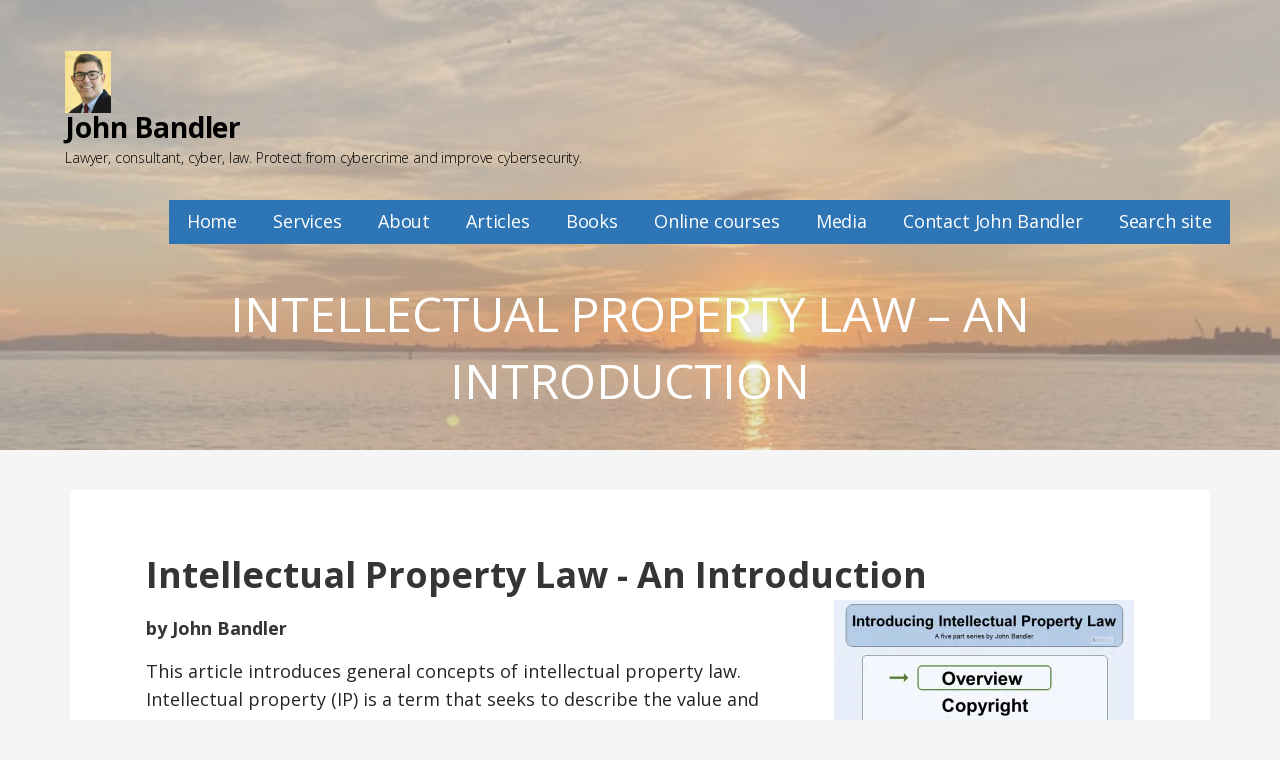

--- FILE ---
content_type: text/html; charset=UTF-8
request_url: https://johnbandler.com/intellectual-property-law/
body_size: 16856
content:
<!DOCTYPE html>

<html lang="en-US">

<head>

	<meta charset="UTF-8">

	<meta name="viewport" content="width=device-width, initial-scale=1">

	<link rel="profile" href="http://gmpg.org/xfn/11">

	<link rel="pingback" href="https://johnbandler.com/xmlrpc.php">

	<meta name='robots' content='index, follow, max-image-preview:large, max-snippet:-1, max-video-preview:-1' />
	<style>img:is([sizes="auto" i], [sizes^="auto," i]) { contain-intrinsic-size: 3000px 1500px }</style>
	
	<!-- This site is optimized with the Yoast SEO plugin v26.8 - https://yoast.com/product/yoast-seo-wordpress/ -->
	<title>Intellectual Property Law - An Introduction - John Bandler</title>
	<meta name="description" content="Intellectual property (IP) describes the value and ownership of one&#039;s thoughts, ideas, and mental effort. IP law is a particular legal area that gives protection to IP and the creations of our minds. There are four main areas: copyright, trademark, patent, and trade secrets (I have separate short articles on each)." />
	<link rel="canonical" href="https://johnbandler.com/intellectual-property-law/" />
	<meta property="og:locale" content="en_US" />
	<meta property="og:type" content="article" />
	<meta property="og:title" content="Intellectual Property Law - An Introduction - John Bandler" />
	<meta property="og:description" content="Intellectual property (IP) describes the value and ownership of one&#039;s thoughts, ideas, and mental effort. IP law is a particular legal area that gives protection to IP and the creations of our minds. There are four main areas: copyright, trademark, patent, and trade secrets (I have separate short articles on each)." />
	<meta property="og:url" content="https://johnbandler.com/intellectual-property-law/" />
	<meta property="og:site_name" content="John Bandler" />
	<meta property="article:publisher" content="https://www.facebook.com/johnbandlerlaw/" />
	<meta property="article:modified_time" content="2024-06-27T15:18:15+00:00" />
	<meta property="og:image" content="https://johnbandler.com/wp-content/uploads/2024/06/Intellectual-property-law-2024-6-1-overview-300x225.jpg" />
	<meta name="twitter:card" content="summary_large_image" />
	<meta name="twitter:site" content="@johntbandler" />
	<meta name="twitter:label1" content="Est. reading time" />
	<meta name="twitter:data1" content="8 minutes" />
	<script type="application/ld+json" class="yoast-schema-graph">{"@context":"https://schema.org","@graph":[{"@type":"WebPage","@id":"https://johnbandler.com/intellectual-property-law/","url":"https://johnbandler.com/intellectual-property-law/","name":"Intellectual Property Law - An Introduction - John Bandler","isPartOf":{"@id":"https://johnbandler.com/#website"},"primaryImageOfPage":{"@id":"https://johnbandler.com/intellectual-property-law/#primaryimage"},"image":{"@id":"https://johnbandler.com/intellectual-property-law/#primaryimage"},"thumbnailUrl":"https://johnbandler.com/wp-content/uploads/2024/06/Intellectual-property-law-2024-6-1-overview-300x225.jpg","datePublished":"2021-12-13T20:09:40+00:00","dateModified":"2024-06-27T15:18:15+00:00","description":"Intellectual property (IP) describes the value and ownership of one's thoughts, ideas, and mental effort. IP law is a particular legal area that gives protection to IP and the creations of our minds. There are four main areas: copyright, trademark, patent, and trade secrets (I have separate short articles on each).","breadcrumb":{"@id":"https://johnbandler.com/intellectual-property-law/#breadcrumb"},"inLanguage":"en-US","potentialAction":[{"@type":"ReadAction","target":["https://johnbandler.com/intellectual-property-law/"]}]},{"@type":"ImageObject","inLanguage":"en-US","@id":"https://johnbandler.com/intellectual-property-law/#primaryimage","url":"https://i0.wp.com/johnbandler.com/wp-content/uploads/2024/06/Intellectual-property-law-2024-6-1-overview.jpg?fit=960%2C720&ssl=1","contentUrl":"https://i0.wp.com/johnbandler.com/wp-content/uploads/2024/06/Intellectual-property-law-2024-6-1-overview.jpg?fit=960%2C720&ssl=1","width":960,"height":720,"caption":"Intellectual property articles at JohnBandler.com: Overview, copyright, trademark, patent, trade secrets"},{"@type":"BreadcrumbList","@id":"https://johnbandler.com/intellectual-property-law/#breadcrumb","itemListElement":[{"@type":"ListItem","position":1,"name":"Home","item":"https://johnbandler.com/"},{"@type":"ListItem","position":2,"name":"Intellectual Property Law &#8211; An Introduction"}]},{"@type":"WebSite","@id":"https://johnbandler.com/#website","url":"https://johnbandler.com/","name":"John Bandler","description":"Lawyer, consultant, cyber, law. Protect from cybercrime and improve cybersecurity.","publisher":{"@id":"https://johnbandler.com/#organization"},"potentialAction":[{"@type":"SearchAction","target":{"@type":"EntryPoint","urlTemplate":"https://johnbandler.com/?s={search_term_string}"},"query-input":{"@type":"PropertyValueSpecification","valueRequired":true,"valueName":"search_term_string"}}],"inLanguage":"en-US"},{"@type":"Organization","@id":"https://johnbandler.com/#organization","name":"John Bandler - Bandler Law Firm PLLC & Bandler Group LLC","url":"https://johnbandler.com/","logo":{"@type":"ImageObject","inLanguage":"en-US","@id":"https://johnbandler.com/#/schema/logo/image/","url":"https://i0.wp.com/johnbandler.com/wp-content/uploads/2022/01/Bandler-Law-Bandler-Group-Logo-2020-11.jpg?fit=2495%2C895&ssl=1","contentUrl":"https://i0.wp.com/johnbandler.com/wp-content/uploads/2022/01/Bandler-Law-Bandler-Group-Logo-2020-11.jpg?fit=2495%2C895&ssl=1","width":2495,"height":895,"caption":"John Bandler - Bandler Law Firm PLLC & Bandler Group LLC"},"image":{"@id":"https://johnbandler.com/#/schema/logo/image/"},"sameAs":["https://www.facebook.com/johnbandlerlaw/","https://x.com/johntbandler","https://www.linkedin.com/in/johnbandler/","https://bsky.app/profile/johntbandler.bsky.social"]}]}</script>
	<!-- / Yoast SEO plugin. -->


<link rel='dns-prefetch' href='//www.googletagmanager.com' />
<link rel='dns-prefetch' href='//stats.wp.com' />
<link rel='dns-prefetch' href='//fonts.googleapis.com' />
<link rel='preconnect' href='//i0.wp.com' />
<link rel='preconnect' href='//c0.wp.com' />
<link rel="alternate" type="application/rss+xml" title="John Bandler &raquo; Feed" href="https://johnbandler.com/feed/" />
<link rel="alternate" type="application/rss+xml" title="John Bandler &raquo; Comments Feed" href="https://johnbandler.com/comments/feed/" />
<script type="text/javascript">
/* <![CDATA[ */
window._wpemojiSettings = {"baseUrl":"https:\/\/s.w.org\/images\/core\/emoji\/16.0.1\/72x72\/","ext":".png","svgUrl":"https:\/\/s.w.org\/images\/core\/emoji\/16.0.1\/svg\/","svgExt":".svg","source":{"concatemoji":"https:\/\/johnbandler.com\/wp-includes\/js\/wp-emoji-release.min.js?ver=6.8.3"}};
/*! This file is auto-generated */
!function(s,n){var o,i,e;function c(e){try{var t={supportTests:e,timestamp:(new Date).valueOf()};sessionStorage.setItem(o,JSON.stringify(t))}catch(e){}}function p(e,t,n){e.clearRect(0,0,e.canvas.width,e.canvas.height),e.fillText(t,0,0);var t=new Uint32Array(e.getImageData(0,0,e.canvas.width,e.canvas.height).data),a=(e.clearRect(0,0,e.canvas.width,e.canvas.height),e.fillText(n,0,0),new Uint32Array(e.getImageData(0,0,e.canvas.width,e.canvas.height).data));return t.every(function(e,t){return e===a[t]})}function u(e,t){e.clearRect(0,0,e.canvas.width,e.canvas.height),e.fillText(t,0,0);for(var n=e.getImageData(16,16,1,1),a=0;a<n.data.length;a++)if(0!==n.data[a])return!1;return!0}function f(e,t,n,a){switch(t){case"flag":return n(e,"\ud83c\udff3\ufe0f\u200d\u26a7\ufe0f","\ud83c\udff3\ufe0f\u200b\u26a7\ufe0f")?!1:!n(e,"\ud83c\udde8\ud83c\uddf6","\ud83c\udde8\u200b\ud83c\uddf6")&&!n(e,"\ud83c\udff4\udb40\udc67\udb40\udc62\udb40\udc65\udb40\udc6e\udb40\udc67\udb40\udc7f","\ud83c\udff4\u200b\udb40\udc67\u200b\udb40\udc62\u200b\udb40\udc65\u200b\udb40\udc6e\u200b\udb40\udc67\u200b\udb40\udc7f");case"emoji":return!a(e,"\ud83e\udedf")}return!1}function g(e,t,n,a){var r="undefined"!=typeof WorkerGlobalScope&&self instanceof WorkerGlobalScope?new OffscreenCanvas(300,150):s.createElement("canvas"),o=r.getContext("2d",{willReadFrequently:!0}),i=(o.textBaseline="top",o.font="600 32px Arial",{});return e.forEach(function(e){i[e]=t(o,e,n,a)}),i}function t(e){var t=s.createElement("script");t.src=e,t.defer=!0,s.head.appendChild(t)}"undefined"!=typeof Promise&&(o="wpEmojiSettingsSupports",i=["flag","emoji"],n.supports={everything:!0,everythingExceptFlag:!0},e=new Promise(function(e){s.addEventListener("DOMContentLoaded",e,{once:!0})}),new Promise(function(t){var n=function(){try{var e=JSON.parse(sessionStorage.getItem(o));if("object"==typeof e&&"number"==typeof e.timestamp&&(new Date).valueOf()<e.timestamp+604800&&"object"==typeof e.supportTests)return e.supportTests}catch(e){}return null}();if(!n){if("undefined"!=typeof Worker&&"undefined"!=typeof OffscreenCanvas&&"undefined"!=typeof URL&&URL.createObjectURL&&"undefined"!=typeof Blob)try{var e="postMessage("+g.toString()+"("+[JSON.stringify(i),f.toString(),p.toString(),u.toString()].join(",")+"));",a=new Blob([e],{type:"text/javascript"}),r=new Worker(URL.createObjectURL(a),{name:"wpTestEmojiSupports"});return void(r.onmessage=function(e){c(n=e.data),r.terminate(),t(n)})}catch(e){}c(n=g(i,f,p,u))}t(n)}).then(function(e){for(var t in e)n.supports[t]=e[t],n.supports.everything=n.supports.everything&&n.supports[t],"flag"!==t&&(n.supports.everythingExceptFlag=n.supports.everythingExceptFlag&&n.supports[t]);n.supports.everythingExceptFlag=n.supports.everythingExceptFlag&&!n.supports.flag,n.DOMReady=!1,n.readyCallback=function(){n.DOMReady=!0}}).then(function(){return e}).then(function(){var e;n.supports.everything||(n.readyCallback(),(e=n.source||{}).concatemoji?t(e.concatemoji):e.wpemoji&&e.twemoji&&(t(e.twemoji),t(e.wpemoji)))}))}((window,document),window._wpemojiSettings);
/* ]]> */
</script>
<style id='wp-emoji-styles-inline-css' type='text/css'>

	img.wp-smiley, img.emoji {
		display: inline !important;
		border: none !important;
		box-shadow: none !important;
		height: 1em !important;
		width: 1em !important;
		margin: 0 0.07em !important;
		vertical-align: -0.1em !important;
		background: none !important;
		padding: 0 !important;
	}
</style>
<link rel='stylesheet' id='wp-block-library-css' href='https://c0.wp.com/c/6.8.3/wp-includes/css/dist/block-library/style.min.css' type='text/css' media='all' />
<style id='wp-block-library-theme-inline-css' type='text/css'>
.wp-block-audio :where(figcaption){color:#555;font-size:13px;text-align:center}.is-dark-theme .wp-block-audio :where(figcaption){color:#ffffffa6}.wp-block-audio{margin:0 0 1em}.wp-block-code{border:1px solid #ccc;border-radius:4px;font-family:Menlo,Consolas,monaco,monospace;padding:.8em 1em}.wp-block-embed :where(figcaption){color:#555;font-size:13px;text-align:center}.is-dark-theme .wp-block-embed :where(figcaption){color:#ffffffa6}.wp-block-embed{margin:0 0 1em}.blocks-gallery-caption{color:#555;font-size:13px;text-align:center}.is-dark-theme .blocks-gallery-caption{color:#ffffffa6}:root :where(.wp-block-image figcaption){color:#555;font-size:13px;text-align:center}.is-dark-theme :root :where(.wp-block-image figcaption){color:#ffffffa6}.wp-block-image{margin:0 0 1em}.wp-block-pullquote{border-bottom:4px solid;border-top:4px solid;color:currentColor;margin-bottom:1.75em}.wp-block-pullquote cite,.wp-block-pullquote footer,.wp-block-pullquote__citation{color:currentColor;font-size:.8125em;font-style:normal;text-transform:uppercase}.wp-block-quote{border-left:.25em solid;margin:0 0 1.75em;padding-left:1em}.wp-block-quote cite,.wp-block-quote footer{color:currentColor;font-size:.8125em;font-style:normal;position:relative}.wp-block-quote:where(.has-text-align-right){border-left:none;border-right:.25em solid;padding-left:0;padding-right:1em}.wp-block-quote:where(.has-text-align-center){border:none;padding-left:0}.wp-block-quote.is-large,.wp-block-quote.is-style-large,.wp-block-quote:where(.is-style-plain){border:none}.wp-block-search .wp-block-search__label{font-weight:700}.wp-block-search__button{border:1px solid #ccc;padding:.375em .625em}:where(.wp-block-group.has-background){padding:1.25em 2.375em}.wp-block-separator.has-css-opacity{opacity:.4}.wp-block-separator{border:none;border-bottom:2px solid;margin-left:auto;margin-right:auto}.wp-block-separator.has-alpha-channel-opacity{opacity:1}.wp-block-separator:not(.is-style-wide):not(.is-style-dots){width:100px}.wp-block-separator.has-background:not(.is-style-dots){border-bottom:none;height:1px}.wp-block-separator.has-background:not(.is-style-wide):not(.is-style-dots){height:2px}.wp-block-table{margin:0 0 1em}.wp-block-table td,.wp-block-table th{word-break:normal}.wp-block-table :where(figcaption){color:#555;font-size:13px;text-align:center}.is-dark-theme .wp-block-table :where(figcaption){color:#ffffffa6}.wp-block-video :where(figcaption){color:#555;font-size:13px;text-align:center}.is-dark-theme .wp-block-video :where(figcaption){color:#ffffffa6}.wp-block-video{margin:0 0 1em}:root :where(.wp-block-template-part.has-background){margin-bottom:0;margin-top:0;padding:1.25em 2.375em}
</style>
<link rel='stylesheet' id='my-custom-block-frontend-css-css' href='https://johnbandler.com/wp-content/plugins/wpdm-gutenberg-blocks/build/style.css?ver=6.8.3' type='text/css' media='all' />
<style id='classic-theme-styles-inline-css' type='text/css'>
/*! This file is auto-generated */
.wp-block-button__link{color:#fff;background-color:#32373c;border-radius:9999px;box-shadow:none;text-decoration:none;padding:calc(.667em + 2px) calc(1.333em + 2px);font-size:1.125em}.wp-block-file__button{background:#32373c;color:#fff;text-decoration:none}
</style>
<link rel='stylesheet' id='mediaelement-css' href='https://c0.wp.com/c/6.8.3/wp-includes/js/mediaelement/mediaelementplayer-legacy.min.css' type='text/css' media='all' />
<link rel='stylesheet' id='wp-mediaelement-css' href='https://c0.wp.com/c/6.8.3/wp-includes/js/mediaelement/wp-mediaelement.min.css' type='text/css' media='all' />
<style id='jetpack-sharing-buttons-style-inline-css' type='text/css'>
.jetpack-sharing-buttons__services-list{display:flex;flex-direction:row;flex-wrap:wrap;gap:0;list-style-type:none;margin:5px;padding:0}.jetpack-sharing-buttons__services-list.has-small-icon-size{font-size:12px}.jetpack-sharing-buttons__services-list.has-normal-icon-size{font-size:16px}.jetpack-sharing-buttons__services-list.has-large-icon-size{font-size:24px}.jetpack-sharing-buttons__services-list.has-huge-icon-size{font-size:36px}@media print{.jetpack-sharing-buttons__services-list{display:none!important}}.editor-styles-wrapper .wp-block-jetpack-sharing-buttons{gap:0;padding-inline-start:0}ul.jetpack-sharing-buttons__services-list.has-background{padding:1.25em 2.375em}
</style>
<style id='global-styles-inline-css' type='text/css'>
:root{--wp--preset--aspect-ratio--square: 1;--wp--preset--aspect-ratio--4-3: 4/3;--wp--preset--aspect-ratio--3-4: 3/4;--wp--preset--aspect-ratio--3-2: 3/2;--wp--preset--aspect-ratio--2-3: 2/3;--wp--preset--aspect-ratio--16-9: 16/9;--wp--preset--aspect-ratio--9-16: 9/16;--wp--preset--color--black: #000000;--wp--preset--color--cyan-bluish-gray: #abb8c3;--wp--preset--color--white: #ffffff;--wp--preset--color--pale-pink: #f78da7;--wp--preset--color--vivid-red: #cf2e2e;--wp--preset--color--luminous-vivid-orange: #ff6900;--wp--preset--color--luminous-vivid-amber: #fcb900;--wp--preset--color--light-green-cyan: #7bdcb5;--wp--preset--color--vivid-green-cyan: #00d084;--wp--preset--color--pale-cyan-blue: #8ed1fc;--wp--preset--color--vivid-cyan-blue: #0693e3;--wp--preset--color--vivid-purple: #9b51e0;--wp--preset--color--primary: #03263B;--wp--preset--color--secondary: #0b3954;--wp--preset--color--tertiary: #2e75b6;--wp--preset--color--quaternary: #ff6663;--wp--preset--color--quinary: #ffffff;--wp--preset--gradient--vivid-cyan-blue-to-vivid-purple: linear-gradient(135deg,rgba(6,147,227,1) 0%,rgb(155,81,224) 100%);--wp--preset--gradient--light-green-cyan-to-vivid-green-cyan: linear-gradient(135deg,rgb(122,220,180) 0%,rgb(0,208,130) 100%);--wp--preset--gradient--luminous-vivid-amber-to-luminous-vivid-orange: linear-gradient(135deg,rgba(252,185,0,1) 0%,rgba(255,105,0,1) 100%);--wp--preset--gradient--luminous-vivid-orange-to-vivid-red: linear-gradient(135deg,rgba(255,105,0,1) 0%,rgb(207,46,46) 100%);--wp--preset--gradient--very-light-gray-to-cyan-bluish-gray: linear-gradient(135deg,rgb(238,238,238) 0%,rgb(169,184,195) 100%);--wp--preset--gradient--cool-to-warm-spectrum: linear-gradient(135deg,rgb(74,234,220) 0%,rgb(151,120,209) 20%,rgb(207,42,186) 40%,rgb(238,44,130) 60%,rgb(251,105,98) 80%,rgb(254,248,76) 100%);--wp--preset--gradient--blush-light-purple: linear-gradient(135deg,rgb(255,206,236) 0%,rgb(152,150,240) 100%);--wp--preset--gradient--blush-bordeaux: linear-gradient(135deg,rgb(254,205,165) 0%,rgb(254,45,45) 50%,rgb(107,0,62) 100%);--wp--preset--gradient--luminous-dusk: linear-gradient(135deg,rgb(255,203,112) 0%,rgb(199,81,192) 50%,rgb(65,88,208) 100%);--wp--preset--gradient--pale-ocean: linear-gradient(135deg,rgb(255,245,203) 0%,rgb(182,227,212) 50%,rgb(51,167,181) 100%);--wp--preset--gradient--electric-grass: linear-gradient(135deg,rgb(202,248,128) 0%,rgb(113,206,126) 100%);--wp--preset--gradient--midnight: linear-gradient(135deg,rgb(2,3,129) 0%,rgb(40,116,252) 100%);--wp--preset--font-size--small: 13px;--wp--preset--font-size--medium: 20px;--wp--preset--font-size--large: 36px;--wp--preset--font-size--x-large: 42px;--wp--preset--spacing--20: 0.44rem;--wp--preset--spacing--30: 0.67rem;--wp--preset--spacing--40: 1rem;--wp--preset--spacing--50: 1.5rem;--wp--preset--spacing--60: 2.25rem;--wp--preset--spacing--70: 3.38rem;--wp--preset--spacing--80: 5.06rem;--wp--preset--shadow--natural: 6px 6px 9px rgba(0, 0, 0, 0.2);--wp--preset--shadow--deep: 12px 12px 50px rgba(0, 0, 0, 0.4);--wp--preset--shadow--sharp: 6px 6px 0px rgba(0, 0, 0, 0.2);--wp--preset--shadow--outlined: 6px 6px 0px -3px rgba(255, 255, 255, 1), 6px 6px rgba(0, 0, 0, 1);--wp--preset--shadow--crisp: 6px 6px 0px rgba(0, 0, 0, 1);}:where(.is-layout-flex){gap: 0.5em;}:where(.is-layout-grid){gap: 0.5em;}body .is-layout-flex{display: flex;}.is-layout-flex{flex-wrap: wrap;align-items: center;}.is-layout-flex > :is(*, div){margin: 0;}body .is-layout-grid{display: grid;}.is-layout-grid > :is(*, div){margin: 0;}:where(.wp-block-columns.is-layout-flex){gap: 2em;}:where(.wp-block-columns.is-layout-grid){gap: 2em;}:where(.wp-block-post-template.is-layout-flex){gap: 1.25em;}:where(.wp-block-post-template.is-layout-grid){gap: 1.25em;}.has-black-color{color: var(--wp--preset--color--black) !important;}.has-cyan-bluish-gray-color{color: var(--wp--preset--color--cyan-bluish-gray) !important;}.has-white-color{color: var(--wp--preset--color--white) !important;}.has-pale-pink-color{color: var(--wp--preset--color--pale-pink) !important;}.has-vivid-red-color{color: var(--wp--preset--color--vivid-red) !important;}.has-luminous-vivid-orange-color{color: var(--wp--preset--color--luminous-vivid-orange) !important;}.has-luminous-vivid-amber-color{color: var(--wp--preset--color--luminous-vivid-amber) !important;}.has-light-green-cyan-color{color: var(--wp--preset--color--light-green-cyan) !important;}.has-vivid-green-cyan-color{color: var(--wp--preset--color--vivid-green-cyan) !important;}.has-pale-cyan-blue-color{color: var(--wp--preset--color--pale-cyan-blue) !important;}.has-vivid-cyan-blue-color{color: var(--wp--preset--color--vivid-cyan-blue) !important;}.has-vivid-purple-color{color: var(--wp--preset--color--vivid-purple) !important;}.has-black-background-color{background-color: var(--wp--preset--color--black) !important;}.has-cyan-bluish-gray-background-color{background-color: var(--wp--preset--color--cyan-bluish-gray) !important;}.has-white-background-color{background-color: var(--wp--preset--color--white) !important;}.has-pale-pink-background-color{background-color: var(--wp--preset--color--pale-pink) !important;}.has-vivid-red-background-color{background-color: var(--wp--preset--color--vivid-red) !important;}.has-luminous-vivid-orange-background-color{background-color: var(--wp--preset--color--luminous-vivid-orange) !important;}.has-luminous-vivid-amber-background-color{background-color: var(--wp--preset--color--luminous-vivid-amber) !important;}.has-light-green-cyan-background-color{background-color: var(--wp--preset--color--light-green-cyan) !important;}.has-vivid-green-cyan-background-color{background-color: var(--wp--preset--color--vivid-green-cyan) !important;}.has-pale-cyan-blue-background-color{background-color: var(--wp--preset--color--pale-cyan-blue) !important;}.has-vivid-cyan-blue-background-color{background-color: var(--wp--preset--color--vivid-cyan-blue) !important;}.has-vivid-purple-background-color{background-color: var(--wp--preset--color--vivid-purple) !important;}.has-black-border-color{border-color: var(--wp--preset--color--black) !important;}.has-cyan-bluish-gray-border-color{border-color: var(--wp--preset--color--cyan-bluish-gray) !important;}.has-white-border-color{border-color: var(--wp--preset--color--white) !important;}.has-pale-pink-border-color{border-color: var(--wp--preset--color--pale-pink) !important;}.has-vivid-red-border-color{border-color: var(--wp--preset--color--vivid-red) !important;}.has-luminous-vivid-orange-border-color{border-color: var(--wp--preset--color--luminous-vivid-orange) !important;}.has-luminous-vivid-amber-border-color{border-color: var(--wp--preset--color--luminous-vivid-amber) !important;}.has-light-green-cyan-border-color{border-color: var(--wp--preset--color--light-green-cyan) !important;}.has-vivid-green-cyan-border-color{border-color: var(--wp--preset--color--vivid-green-cyan) !important;}.has-pale-cyan-blue-border-color{border-color: var(--wp--preset--color--pale-cyan-blue) !important;}.has-vivid-cyan-blue-border-color{border-color: var(--wp--preset--color--vivid-cyan-blue) !important;}.has-vivid-purple-border-color{border-color: var(--wp--preset--color--vivid-purple) !important;}.has-vivid-cyan-blue-to-vivid-purple-gradient-background{background: var(--wp--preset--gradient--vivid-cyan-blue-to-vivid-purple) !important;}.has-light-green-cyan-to-vivid-green-cyan-gradient-background{background: var(--wp--preset--gradient--light-green-cyan-to-vivid-green-cyan) !important;}.has-luminous-vivid-amber-to-luminous-vivid-orange-gradient-background{background: var(--wp--preset--gradient--luminous-vivid-amber-to-luminous-vivid-orange) !important;}.has-luminous-vivid-orange-to-vivid-red-gradient-background{background: var(--wp--preset--gradient--luminous-vivid-orange-to-vivid-red) !important;}.has-very-light-gray-to-cyan-bluish-gray-gradient-background{background: var(--wp--preset--gradient--very-light-gray-to-cyan-bluish-gray) !important;}.has-cool-to-warm-spectrum-gradient-background{background: var(--wp--preset--gradient--cool-to-warm-spectrum) !important;}.has-blush-light-purple-gradient-background{background: var(--wp--preset--gradient--blush-light-purple) !important;}.has-blush-bordeaux-gradient-background{background: var(--wp--preset--gradient--blush-bordeaux) !important;}.has-luminous-dusk-gradient-background{background: var(--wp--preset--gradient--luminous-dusk) !important;}.has-pale-ocean-gradient-background{background: var(--wp--preset--gradient--pale-ocean) !important;}.has-electric-grass-gradient-background{background: var(--wp--preset--gradient--electric-grass) !important;}.has-midnight-gradient-background{background: var(--wp--preset--gradient--midnight) !important;}.has-small-font-size{font-size: var(--wp--preset--font-size--small) !important;}.has-medium-font-size{font-size: var(--wp--preset--font-size--medium) !important;}.has-large-font-size{font-size: var(--wp--preset--font-size--large) !important;}.has-x-large-font-size{font-size: var(--wp--preset--font-size--x-large) !important;}
:where(.wp-block-post-template.is-layout-flex){gap: 1.25em;}:where(.wp-block-post-template.is-layout-grid){gap: 1.25em;}
:where(.wp-block-columns.is-layout-flex){gap: 2em;}:where(.wp-block-columns.is-layout-grid){gap: 2em;}
:root :where(.wp-block-pullquote){font-size: 1.5em;line-height: 1.6;}
</style>
<link rel='stylesheet' id='fl-builder-layout-4358-css' href='https://johnbandler.com/wp-content/uploads/bb-plugin/cache/4358-layout.css?ver=e953e70b38588949c5c8739372d6ef75' type='text/css' media='all' />
<link rel='stylesheet' id='contact-form-7-css' href='https://johnbandler.com/wp-content/plugins/contact-form-7/includes/css/styles.css?ver=6.1.4' type='text/css' media='all' />
<link rel='stylesheet' id='wpdm-fonticon-css' href='https://johnbandler.com/wp-content/plugins/download-manager/assets/wpdm-iconfont/css/wpdm-icons.css?ver=6.8.3' type='text/css' media='all' />
<link rel='stylesheet' id='wpdm-front-css' href='https://johnbandler.com/wp-content/plugins/download-manager/assets/css/front.min.css?ver=3.3.46' type='text/css' media='all' />
<link rel='stylesheet' id='wpdm-front-dark-css' href='https://johnbandler.com/wp-content/plugins/download-manager/assets/css/front-dark.min.css?ver=3.3.46' type='text/css' media='all' />
<link rel='stylesheet' id='wp-components-css' href='https://c0.wp.com/c/6.8.3/wp-includes/css/dist/components/style.min.css' type='text/css' media='all' />
<link rel='stylesheet' id='godaddy-styles-css' href='https://johnbandler.com/wp-content/mu-plugins/vendor/wpex/godaddy-launch/includes/Dependencies/GoDaddy/Styles/build/latest.css?ver=2.0.2' type='text/css' media='all' />
<link rel='stylesheet' id='lyrical-css' href='https://johnbandler.com/wp-content/themes/lyrical/style.css?ver=1.1.3' type='text/css' media='all' />
<style id='lyrical-inline-css' type='text/css'>
.site-header{background-image:url(https://i0.wp.com/johnbandler.com/wp-content/uploads/2023/08/cropped-cropped-WebsiteSocialMediaProfileGraphic2023-8-sol-plain.jpg?resize=2400%2C696&#038;ssl=1);}
.site-title a,.site-title a:visited{color:#000000;}.site-title a:hover,.site-title a:visited:hover{color:rgba(0, 0, 0, 0.8);}
.site-description{color:#000000;}
.hero,.hero .widget h1,.hero .widget h2,.hero .widget h3,.hero .widget h4,.hero .widget h5,.hero .widget h6,.hero .widget p,.hero .widget blockquote,.hero .widget cite,.hero .widget table,.hero .widget ul,.hero .widget ol,.hero .widget li,.hero .widget dd,.hero .widget dt,.hero .widget address,.hero .widget code,.hero .widget pre,.hero .widget .widget-title,.hero .page-header h1{color:#000000;}
.main-navigation ul li a,.main-navigation ul li a:visited,.main-navigation ul li a:hover,.main-navigation ul li a:focus,.main-navigation ul li a:visited:hover{color:#ffffff;}.main-navigation .sub-menu .menu-item-has-children > a::after{border-right-color:#ffffff;border-left-color:#ffffff;}.menu-toggle div{background-color:#ffffff;}.main-navigation ul li a:hover,.main-navigation ul li a:focus{color:rgba(255, 255, 255, 0.8);}
h1,h2,h3,h4,h5,h6,label,legend,table th,dl dt,.entry-title,.entry-title a,.entry-title a:visited,.widget-title{color:#353535;}.entry-title a:hover,.entry-title a:visited:hover,.entry-title a:focus,.entry-title a:visited:focus,.entry-title a:active,.entry-title a:visited:active{color:rgba(53, 53, 53, 0.8);}
body,input,select,textarea,input[type="text"]:focus,input[type="email"]:focus,input[type="url"]:focus,input[type="password"]:focus,input[type="search"]:focus,input[type="number"]:focus,input[type="tel"]:focus,input[type="range"]:focus,input[type="date"]:focus,input[type="month"]:focus,input[type="week"]:focus,input[type="time"]:focus,input[type="datetime"]:focus,input[type="datetime-local"]:focus,input[type="color"]:focus,textarea:focus,.navigation.pagination .paging-nav-text{color:#252525;}.fl-callout-text,.fl-rich-text{color:#252525;}hr{background-color:rgba(37, 37, 37, 0.1);border-color:rgba(37, 37, 37, 0.1);}input[type="text"],input[type="email"],input[type="url"],input[type="password"],input[type="search"],input[type="number"],input[type="tel"],input[type="range"],input[type="date"],input[type="month"],input[type="week"],input[type="time"],input[type="datetime"],input[type="datetime-local"],input[type="color"],textarea,.select2-container .select2-choice{color:rgba(37, 37, 37, 0.5);border-color:rgba(37, 37, 37, 0.1);}select,fieldset,blockquote,pre,code,abbr,acronym,.hentry table th,.hentry table td{border-color:rgba(37, 37, 37, 0.1);}.hentry table tr:hover td{background-color:rgba(37, 37, 37, 0.05);}
blockquote,.entry-meta,.entry-footer,.comment-meta .says,.logged-in-as,.wp-block-coblocks-author__heading{color:#686868;}
.site-footer .widget-title,.site-footer h1,.site-footer h2,.site-footer h3,.site-footer h4,.site-footer h5,.site-footer h6{color:#000000;}
.site-footer .widget,.site-footer .widget form label{color:#000000;}
.footer-menu ul li a,.footer-menu ul li a:visited{color:#686868;}.site-info-wrapper .social-menu a{background-color:#686868;}.footer-menu ul li a:hover,.footer-menu ul li a:visited:hover{color:rgba(104, 104, 104, 0.8);}
.site-info-wrapper .site-info-text{color:#000000;}
a,a:visited,.entry-title a:hover,.entry-title a:visited:hover{color:#0003e8;}.navigation.pagination .nav-links .page-numbers.current,.social-menu a:hover{background-color:#0003e8;}a:hover,a:visited:hover,a:focus,a:visited:focus,a:active,a:visited:active{color:rgba(0, 3, 232, 0.8);}.comment-list li.bypostauthor{border-color:rgba(0, 3, 232, 0.2);}
button,a.button,a.button:visited,input[type="button"],input[type="reset"],input[type="submit"],.wp-block-button__link,.site-info-wrapper .social-menu a:hover{background-color:#2e75b6;border-color:#2e75b6;}.woocommerce-cart-menu-item .woocommerce.widget_shopping_cart p.buttons a{background-color:#2e75b6;}a.fl-button,a.fl-button:visited,.content-area .fl-builder-content a.fl-button,.content-area .fl-builder-content a.fl-button:visited{background-color:#2e75b6;border-color:#2e75b6;}button:hover,button:active,button:focus,a.button:hover,a.button:active,a.button:focus,a.button:visited:hover,a.button:visited:active,a.button:visited:focus,input[type="button"]:hover,input[type="button"]:active,input[type="button"]:focus,input[type="reset"]:hover,input[type="reset"]:active,input[type="reset"]:focus,input[type="submit"]:hover,input[type="submit"]:active,input[type="submit"]:focus{background-color:rgba(46, 117, 182, 0.8);border-color:rgba(46, 117, 182, 0.8);}a.fl-button:hover,a.fl-button:active,a.fl-button:focus,a.fl-button:visited:hover,a.fl-button:visited:active,a.fl-button:visited:focus,.content-area .fl-builder-content a.fl-button:hover,.content-area .fl-builder-content a.fl-button:active,.content-area .fl-builder-content a.fl-button:focus,.content-area .fl-builder-content a.fl-button:visited:hover,.content-area .fl-builder-content a.fl-button:visited:active,.content-area .fl-builder-content a.fl-button:visited:focus{background-color:rgba(46, 117, 182, 0.8);border-color:rgba(46, 117, 182, 0.8);}
button,button:hover,button:active,button:focus,a.button,a.button:hover,a.button:active,a.button:focus,a.button:visited,a.button:visited:hover,a.button:visited:active,a.button:visited:focus,input[type="button"],input[type="button"]:hover,input[type="button"]:active,input[type="button"]:focus,input[type="reset"],input[type="reset"]:hover,input[type="reset"]:active,input[type="reset"]:focus,input[type="submit"],input[type="submit"]:hover,input[type="submit"]:active,input[type="submit"]:focus,.wp-block-button__link{color:#ffffff;}a.fl-button
				a.fl-button:hover,a.fl-button:active,a.fl-button:focus,a.fl-button:visited,a.fl-button:visited:hover,a.fl-button:visited:active,a.fl-button:visited:focus,.content-area .fl-builder-content a.fl-button,.content-area .fl-builder-content a.fl-button *,.content-area .fl-builder-content a.fl-button:visited,.content-area .fl-builder-content a.fl-button:visited *{color:#ffffff;}
body{background-color:#f5f5f5;}.navigation.pagination .nav-links .page-numbers.current{color:#f5f5f5;}
.hentry,.comments-area,.widget,#page > .page-title-container{background-color:#ffffff;}
.site-header{background-color:#d6d6d6;}.site-header{-webkit-box-shadow:inset 0 0 0 9999em;-moz-box-shadow:inset 0 0 0 9999em;box-shadow:inset 0 0 0 9999em;color:rgba(214, 214, 214, 0.50);}
.site-footer{background-color:#939393;}
.site-info-wrapper{background-color:#939393;}.site-info-wrapper .social-menu a,.site-info-wrapper .social-menu a:visited,.site-info-wrapper .social-menu a:hover,.site-info-wrapper .social-menu a:visited:hover{color:#939393;}
.has-primary-color{color:#03263B;}.has-primary-background-color{background-color:#03263B;}
.has-secondary-color{color:#0b3954;}.has-secondary-background-color{background-color:#0b3954;}
.has-tertiary-color{color:#2e75b6;}.has-tertiary-background-color{background-color:#2e75b6;}
.has-quaternary-color{color:#ff6663;}.has-quaternary-background-color{background-color:#ff6663;}
.has-quinary-color{color:#ffffff;}.has-quinary-background-color{background-color:#ffffff;}
.main-navigation li li a,.menu-toggle:not( [style*="display: none"] ) + .main-navigation,.menu-toggle:not( [style*="display: none"] ) + .main-navigation .expand{background-color:#2e75b6;}.main-navigation li li a:hover,.main-navigation li li a:visited:hover{background-color:rgba(46, 117, 182, 0.8);}
</style>
<link rel='stylesheet' id='taxopress-frontend-css-css' href='https://johnbandler.com/wp-content/plugins/simple-tags/assets/frontend/css/frontend.css?ver=3.43.0' type='text/css' media='all' />
<link rel='stylesheet' id='lyrical-fonts-css' href='https://fonts.googleapis.com/css?family=Open+Sans%3A300%2C400%2C700&#038;subset=latin&#038;ver=1.8.9' type='text/css' media='all' />
<style id='lyrical-fonts-inline-css' type='text/css'>
.site-title{font-family:"Open Sans", sans-serif;}
.main-navigation ul li a,.main-navigation ul li a:visited,button,a.button,a.fl-button,input[type="button"],input[type="reset"],input[type="submit"]{font-family:"Open Sans", sans-serif;}
h1,h2,h3,h4,h5,h6,label,legend,table th,dl dt,.entry-title,.widget-title{font-family:"Open Sans", sans-serif;}
body,p,ol li,ul li,dl dd,.fl-callout-text{font-family:"Open Sans", sans-serif;}
blockquote,.entry-meta,.entry-footer,.comment-list li .comment-meta .says,.comment-list li .comment-metadata,.comment-reply-link,#respond .logged-in-as{font-family:"Open Sans", sans-serif;}
</style>
<script type="text/javascript" src="https://c0.wp.com/c/6.8.3/wp-includes/js/jquery/jquery.min.js" id="jquery-core-js"></script>
<script type="text/javascript" src="https://c0.wp.com/c/6.8.3/wp-includes/js/jquery/jquery-migrate.min.js" id="jquery-migrate-js"></script>
<script type="text/javascript" src="https://johnbandler.com/wp-content/plugins/download-manager/assets/js/wpdm.min.js?ver=6.8.3" id="wpdm-frontend-js-js"></script>
<script type="text/javascript" id="wpdm-frontjs-js-extra">
/* <![CDATA[ */
var wpdm_url = {"home":"https:\/\/johnbandler.com\/","site":"https:\/\/johnbandler.com\/","ajax":"https:\/\/johnbandler.com\/wp-admin\/admin-ajax.php"};
var wpdm_js = {"spinner":"<i class=\"wpdm-icon wpdm-sun wpdm-spin\"><\/i>","client_id":"f0b4dda1a81e1dea4e60469a6d31b943"};
var wpdm_strings = {"pass_var":"Password Verified!","pass_var_q":"Please click following button to start download.","start_dl":"Start Download"};
/* ]]> */
</script>
<script type="text/javascript" src="https://johnbandler.com/wp-content/plugins/download-manager/assets/js/front.min.js?ver=3.3.46" id="wpdm-frontjs-js"></script>
<script type="text/javascript" src="https://johnbandler.com/wp-content/plugins/simple-tags/assets/frontend/js/frontend.js?ver=3.43.0" id="taxopress-frontend-js-js"></script>

<!-- Google tag (gtag.js) snippet added by Site Kit -->
<!-- Google Analytics snippet added by Site Kit -->
<script type="text/javascript" src="https://www.googletagmanager.com/gtag/js?id=G-10KM72BZ76" id="google_gtagjs-js" async></script>
<script type="text/javascript" id="google_gtagjs-js-after">
/* <![CDATA[ */
window.dataLayer = window.dataLayer || [];function gtag(){dataLayer.push(arguments);}
gtag("set","linker",{"domains":["johnbandler.com"]});
gtag("js", new Date());
gtag("set", "developer_id.dZTNiMT", true);
gtag("config", "G-10KM72BZ76");
/* ]]> */
</script>
<link rel="https://api.w.org/" href="https://johnbandler.com/wp-json/" /><link rel="alternate" title="JSON" type="application/json" href="https://johnbandler.com/wp-json/wp/v2/pages/4358" /><link rel="EditURI" type="application/rsd+xml" title="RSD" href="https://johnbandler.com/xmlrpc.php?rsd" />
<meta name="generator" content="WordPress 6.8.3" />
<link rel='shortlink' href='https://johnbandler.com/?p=4358' />
<link rel="alternate" title="oEmbed (JSON)" type="application/json+oembed" href="https://johnbandler.com/wp-json/oembed/1.0/embed?url=https%3A%2F%2Fjohnbandler.com%2Fintellectual-property-law%2F" />
<link rel="alternate" title="oEmbed (XML)" type="text/xml+oembed" href="https://johnbandler.com/wp-json/oembed/1.0/embed?url=https%3A%2F%2Fjohnbandler.com%2Fintellectual-property-law%2F&#038;format=xml" />
<meta name="generator" content="Site Kit by Google 1.170.0" />	<style>img#wpstats{display:none}</style>
		<style type='text/css'>
.site-title a,.site-title a:visited{color:000000;}
</style><link rel="icon" href="https://i0.wp.com/johnbandler.com/wp-content/uploads/2023/08/cropped-Business-logo-square-both-2023-8.jpg?fit=32%2C32&#038;ssl=1" sizes="32x32" />
<link rel="icon" href="https://i0.wp.com/johnbandler.com/wp-content/uploads/2023/08/cropped-Business-logo-square-both-2023-8.jpg?fit=192%2C192&#038;ssl=1" sizes="192x192" />
<link rel="apple-touch-icon" href="https://i0.wp.com/johnbandler.com/wp-content/uploads/2023/08/cropped-Business-logo-square-both-2023-8.jpg?fit=180%2C180&#038;ssl=1" />
<meta name="msapplication-TileImage" content="https://i0.wp.com/johnbandler.com/wp-content/uploads/2023/08/cropped-Business-logo-square-both-2023-8.jpg?fit=270%2C270&#038;ssl=1" />
<meta name="generator" content="WordPress Download Manager 3.3.46" />
                <style>
        /* WPDM Link Template Styles */        </style>
                <style>

            :root {
                --color-primary: #4a8eff;
                --color-primary-rgb: 74, 142, 255;
                --color-primary-hover: #5998ff;
                --color-primary-active: #3281ff;
                --clr-sec: #6c757d;
                --clr-sec-rgb: 108, 117, 125;
                --clr-sec-hover: #6c757d;
                --clr-sec-active: #6c757d;
                --color-secondary: #6c757d;
                --color-secondary-rgb: 108, 117, 125;
                --color-secondary-hover: #6c757d;
                --color-secondary-active: #6c757d;
                --color-success: #018e11;
                --color-success-rgb: 1, 142, 17;
                --color-success-hover: #0aad01;
                --color-success-active: #0c8c01;
                --color-info: #2CA8FF;
                --color-info-rgb: 44, 168, 255;
                --color-info-hover: #2CA8FF;
                --color-info-active: #2CA8FF;
                --color-warning: #FFB236;
                --color-warning-rgb: 255, 178, 54;
                --color-warning-hover: #FFB236;
                --color-warning-active: #FFB236;
                --color-danger: #ff5062;
                --color-danger-rgb: 255, 80, 98;
                --color-danger-hover: #ff5062;
                --color-danger-active: #ff5062;
                --color-green: #30b570;
                --color-blue: #0073ff;
                --color-purple: #8557D3;
                --color-red: #ff5062;
                --color-muted: rgba(69, 89, 122, 0.6);
                --wpdm-font: "Sen", -apple-system, BlinkMacSystemFont, "Segoe UI", Roboto, Helvetica, Arial, sans-serif, "Apple Color Emoji", "Segoe UI Emoji", "Segoe UI Symbol";
            }

            .wpdm-download-link.btn.btn-primary {
                border-radius: 4px;
            }


        </style>
        
</head>

<body class="wp-singular page-template-default page page-id-4358 page-parent wp-custom-logo wp-theme-primer wp-child-theme-lyrical fl-builder fl-builder-lite-2-9-4-2 fl-no-js custom-header-image layout-one-column-wide">

	
	<div id="page" class="hfeed site">

		<a class="skip-link screen-reader-text" href="#content">Skip to content</a>

		
		<header id="masthead" class="site-header" role="banner">

			
			<div class="site-header-wrapper">

				
<div class="site-title-wrapper">

	<a href="https://johnbandler.com/" class="custom-logo-link" rel="home"><img width="1026" height="1376" src="https://i0.wp.com/johnbandler.com/wp-content/uploads/2023/08/cropped-BandlerJohnHeadshot.jpg?fit=1026%2C1376&amp;ssl=1" class="custom-logo" alt="John Bandler" decoding="async" fetchpriority="high" srcset="https://i0.wp.com/johnbandler.com/wp-content/uploads/2023/08/cropped-BandlerJohnHeadshot.jpg?w=1026&amp;ssl=1 1026w, https://i0.wp.com/johnbandler.com/wp-content/uploads/2023/08/cropped-BandlerJohnHeadshot.jpg?resize=224%2C300&amp;ssl=1 224w, https://i0.wp.com/johnbandler.com/wp-content/uploads/2023/08/cropped-BandlerJohnHeadshot.jpg?resize=764%2C1024&amp;ssl=1 764w, https://i0.wp.com/johnbandler.com/wp-content/uploads/2023/08/cropped-BandlerJohnHeadshot.jpg?resize=768%2C1030&amp;ssl=1 768w" sizes="(max-width: 1026px) 100vw, 1026px" /></a>
	<div class="site-title"><a href="https://johnbandler.com/" rel="home">John Bandler</a></div>
	<div class="site-description">Lawyer, consultant, cyber, law. Protect from cybercrime and improve cybersecurity.</div>
</div><!-- .site-title-wrapper -->

<div class="main-navigation-container">

	
<div class="menu-toggle" id="menu-toggle" role="button" tabindex="0"
	>
	<div></div>
	<div></div>
	<div></div>
</div><!-- #menu-toggle -->

	<nav id="site-navigation" class="main-navigation">

		<div class="menu-primary-menu-container"><ul id="menu-primary-menu" class="menu"><li id="menu-item-170" class="menu-item menu-item-type-post_type menu-item-object-page menu-item-home menu-item-170"><a href="https://johnbandler.com/">Home</a></li>
<li id="menu-item-169" class="menu-item menu-item-type-post_type menu-item-object-page menu-item-169"><a href="https://johnbandler.com/services/">Services</a></li>
<li id="menu-item-311" class="menu-item menu-item-type-post_type menu-item-object-page menu-item-311"><a href="https://johnbandler.com/about/">About</a></li>
<li id="menu-item-1671" class="menu-item menu-item-type-post_type menu-item-object-page menu-item-1671"><a href="https://johnbandler.com/articles/">Articles</a></li>
<li id="menu-item-1670" class="menu-item menu-item-type-post_type menu-item-object-page menu-item-1670"><a href="https://johnbandler.com/books/">Books</a></li>
<li id="menu-item-8296" class="menu-item menu-item-type-post_type menu-item-object-page menu-item-8296"><a href="https://johnbandler.com/online-courses/">Online courses</a></li>
<li id="menu-item-15713" class="menu-item menu-item-type-post_type menu-item-object-page menu-item-15713"><a href="https://johnbandler.com/speaking-media-inquiries/">Media</a></li>
<li id="menu-item-171" class="menu-item menu-item-type-post_type menu-item-object-page menu-item-171"><a href="https://johnbandler.com/contact/">Contact John Bandler</a></li>
<li id="menu-item-16941" class="menu-item menu-item-type-post_type menu-item-object-page menu-item-16941"><a href="https://johnbandler.com/everything/">Search site</a></li>
</ul></div>
	</nav><!-- #site-navigation -->

	
</div>

<div class="hero">

	
	<div class="hero-inner">

		
<div class="page-title-container">

	<header class="page-header">

		<h1 class="page-title">Intellectual Property Law &#8211; An Introduction</h1>
	</header><!-- .entry-header -->

</div><!-- .page-title-container -->

	</div>

</div>

			</div><!-- .site-header-wrapper -->

			
		</header><!-- #masthead -->

		
		<div id="content" class="site-content">

<div id="primary" class="content-area">

	<main id="main" class="site-main" role="main">

		
<article id="post-4358" class="post-4358 page type-page status-publish hentry category-learning-teaching tag-intellectual-property tag-law tag-learning-and-teaching">

	
	
		
	
	
<div class="page-content">

	<div class="fl-builder-content fl-builder-content-4358 fl-builder-content-primary" data-post-id="4358"><div class="fl-row fl-row-fixed-width fl-row-bg-none fl-node-61b7a89807833 fl-row-default-height fl-row-align-center" data-node="61b7a89807833">
	<div class="fl-row-content-wrap">
						<div class="fl-row-content fl-row-fixed-width fl-node-content">
		
<div class="fl-col-group fl-node-61b7a89809678" data-node="61b7a89809678">
			<div class="fl-col fl-node-61b7a8980973d fl-col-bg-color" data-node="61b7a8980973d">
	<div class="fl-col-content fl-node-content"><div class="fl-module fl-module-rich-text fl-node-61b7a898076f8" data-node="61b7a898076f8">
	<div class="fl-module-content fl-node-content">
		<div class="fl-rich-text">
	<h2><strong>Intellectual Property Law - An Introduction<img data-recalc-dims="1" loading="lazy" decoding="async" class="size-medium wp-image-17195 alignright" src="https://i0.wp.com/johnbandler.com/wp-content/uploads/2024/06/Intellectual-property-law-2024-6-1-overview.jpg?resize=300%2C225&#038;ssl=1" alt="Intellectual property articles at JohnBandler.com: Overview, copyright, trademark, patent, trade secrets " width="300" height="225" srcset="https://i0.wp.com/johnbandler.com/wp-content/uploads/2024/06/Intellectual-property-law-2024-6-1-overview.jpg?resize=300%2C225&amp;ssl=1 300w, https://i0.wp.com/johnbandler.com/wp-content/uploads/2024/06/Intellectual-property-law-2024-6-1-overview.jpg?resize=768%2C576&amp;ssl=1 768w, https://i0.wp.com/johnbandler.com/wp-content/uploads/2024/06/Intellectual-property-law-2024-6-1-overview.jpg?w=960&amp;ssl=1 960w" sizes="auto, (max-width: 300px) 100vw, 300px" /></strong></h2>
<h6>by John Bandler</h6>
<p>This article introduces general concepts of intellectual property law. Intellectual property (IP) is a term that seeks to describe the value and ownership of one's thoughts, ideas, and mental effort. IP law is a particular legal area that recognizes and gives protection to this IP and the creations of our minds. There are four main areas: copyright, trademark, patent, and trade secrets (I have separate short articles on each).</p>
<p>This is not my field of legal practice, as it is a highly specialized area of law, but I can get you started because I have familiarity with it, teach a course that touches upon it, and can research and write. I also know some accomplished IP lawyers who helped me.</p>
<h3>An intangible type of property</h3>
<p>"Intellectual property" is an odd term, so compare what "property" typically means -- something tangible that you can touch. [Side note: there are two main types of tangible property: personal property and real property. Personal property means the things we as individuals can easily possess and can be transported, a baseball, a book, a smartphone, an automobile. Real property is real estate, meaning land and the buildings on land, and apartments within buildings].</p>
<p>Intellectual property is not tangible and yet the law protects it. Laws are made by governments for society, and the rationale for intellectual property law is that there is great value in the mental work done by individuals and organizations. Government creates legal protections for IP so that creators can reap sufficient rewards from their work. IP is often referred to as a "negative right", or the power to exclude someone else from doing something. The government essentially gives the IP owner a monopoly (for patents, this monopoly is for a limited period of time).</p>
<p>Sometimes the distinction between physical tangible property and intellectual property can require some analysis. A book is tangible property, physically owned by someone, and there are criminal and civil laws that prohibit someone from stealing the book from the owner (e.g., theft/larceny and conversion). But the book also represents an author's writing, affixed to paper, and that creation is protected by intellectual property law -- copyright -- which prohibits reproducing it. All sorts of intellectual property or confidential data might be stored on or transmitted through a variety of mediums (paper, USB thumb drive, laptop hard drive, or in the "cloud"), which leaves room for debate on whether the storage medium is physical or not. Whatever the medium, intellectual property protections may apply (as well as cybersecurity considerations).</p>
<h3>Valuable intangibles mean thinking about licensing</h3>
<p>Intellectual property requires us to consider licensing (in addition to ownership). Once upon a time, we purchased a paper book, bought a video tape or video DVD, and we owned that tangible object, subject only to copyright laws and the protections it afforded to the authors and publishers. We were free to use it as we pleased, share it, or resell it -- but not copy it. Today, when we "purchase" an e-book or movie -- such as through Amazon -- we merely obtain a license to read that book and watch that movie, we don't own the book or movie. The license is found within the contract we executed with Amazon (few of us have even read that contract, the terms of service and other documents).</p>
<h3>Why intellectual property?</h3>
<p>Some debate the relative merits of various IP laws. Some might argue it is unfair for information to be "monopolized", or for companies to reap excessive financial rewards based on their patents, copyrights, or other intellectual property. Others argue there is important societal value in rewarding those who create, and those who sponsor and invest in the creative process. If IP was not protected, companies would not invest in research and development, and authors and musicians could not earn a living creating their works.</p>
<p>Intellectual property protection has deep roots in our country. The U.S. Constitution gives the federal government (specifically Congress) the power "To promote the progress of science and useful arts, by securing for limited times to authors and inventors the exclusive right to their respective writings and discoveries." In other words, our Constitution specifically identifies the need for patent and copyright protections.</p>
<h3>The four areas of IP law</h3>
<p>There are the four areas of intellectual property law summarized here and covered in more detail in the other four articles:</p>
<ul>
<li><strong>Copyright</strong>: Gives protection for certain creative works from improper copying. The protected works might be books, online articles, or other writing, art, or music. Intellectual work went into crafting those words, drawings, or music, they were affixed into some type of medium (paper, digital, audio, video), and copyright law seeks to protect these works. It does not protect the ideas, just what was created and affixed to some type of medium.</li>
<li><strong>Trademark</strong>: Gives protection to words, logos, and designs (marks) that a company uses to identify themselves or their product or service. This is so consumers can properly recognize the company or brand, and to prevent confusion or misleading representations by competitors or fraudsters.</li>
<li><strong>Patent</strong>: A right the federal government grants to an inventor to exclude others from making, using, or selling what the invention covers, for a certain period of time. A principal goal of the patent system is to encourage inventors to disclose inventions that are useful to society.</li>
<li><strong>Trade secrets</strong>: A protection and process for keeping certain proprietary information confidential and secret. This could be a recipe, formula, customer list, manufacturing details, or any other confidential information that might give a business the advantage over competitors.</li>
</ul>
<h3>The business challenge (opportunity) with IP</h3>
<p>Businesses (and many individuals) face a challenge when evaluating how to identify and protect their intellectual property. Ideally, every person and business could afford to hire a good IP attorney to evaluate every writing they create, and every idea they have and that might have future value. But attorneys are expensive, not every attorney is always right, and even after consulting with a great attorney business decisions still need to be made. As in all areas of business and life, it comes down to risk management, and some basic questions.</p>
<ul>
<li>What intellectual property do I have? (Or will I create?)</li>
<li>How is it protected now? How should it be protected?</li>
<li>What is it worth to me? What is it worth to others?</li>
<li>What are the risks to it?
<ul>
<li>What are the potential threats? (Copying/plagiarism, improper use, outright theft, etc.)</li>
<li>What are the potential harms from those threats? How severe are those harms? How frequent might they occur?</li>
<li>What legal action could I take after being harmed, and what might the result be?</li>
</ul>
</li>
<li>What (if anything) should we do to manage those risks? Mitigate? Reduce changes of a harm occurring? Reduce potential magnitude of a harm? Etc.</li>
<li>What are the costs for managing that risk? Cost vs. benefit analysis.</li>
</ul>
<p>It takes a good and ethical attorney to properly advise on legal risks. Such an attorney will advise you on the relative risks, and whether it is worth investing further. For example, is it worth investing $X in attorney fees plus $Y in filing fees to apply for a patent, based on the benefits of that patent (if granted), and based on the risks of doing nothing? Hindsight is always 20-20, predicting the future is harder! It is a business decision about whether or not to invest to mitigate a particular risk.</p>
<h3>Good cybersecurity protects IP</h3>
<p>Here is the tie-in to cybersecurity and my work outside of teaching. (Side note: I wrote this series for a course I teach). Every organization holds confidential information, many hold trade secrets, and most hold data that is governed by law. Business needs and legal duties require organizations to protect certain information, and if it is compromised by breach, to investigate and report. All of this means that every organization should devote reasonable resources to improving their security and protecting confidential information and data.</p>
<h3><strong>Conclusion<a href="https://johnbandler.com/intellectual-property-law/copyright/" target="_blank" rel="noopener"><img data-recalc-dims="1" loading="lazy" decoding="async" class="alignright wp-image-17197" src="https://i0.wp.com/johnbandler.com/wp-content/uploads/2024/06/Intellectual-property-law-2024-6-2-copyright.jpg?resize=159%2C119&#038;ssl=1" alt="Intellectual property articles at JohnBandler.com: Overview, copyright, trademark, patent, trade secrets" width="159" height="119" srcset="https://i0.wp.com/johnbandler.com/wp-content/uploads/2024/06/Intellectual-property-law-2024-6-2-copyright.jpg?resize=300%2C225&amp;ssl=1 300w, https://i0.wp.com/johnbandler.com/wp-content/uploads/2024/06/Intellectual-property-law-2024-6-2-copyright.jpg?resize=768%2C576&amp;ssl=1 768w, https://i0.wp.com/johnbandler.com/wp-content/uploads/2024/06/Intellectual-property-law-2024-6-2-copyright.jpg?w=960&amp;ssl=1 960w" sizes="auto, (max-width: 159px) 100vw, 159px" /></a></strong></h3>
<p>Now that I have introduced IP law, my next articles discuss <a href="https://johnbandler.com/intellectual-property-law/copyright/" target="_blank" rel="noopener">copyright</a>, <a href="https://johnbandler.com/intellectual-property-law/trademark/" target="_blank" rel="noopener">trademark</a>, <a href="https://johnbandler.com/intellectual-property-law/patent/" target="_blank" rel="noopener">patent</a>, and <a href="https://johnbandler.com/intellectual-property-law/trade-secrets/" target="_blank" rel="noopener">trade secrets</a> in more detail.</p>
<p>This is a brief summary with many simplifications, bringing complex subject matter to all readers in an understandable and accessible manner. This article is for myself and students, and anyone else in need of information. It is not legal advice nor consulting advice, and is not tailored to your circumstances.<a href="https://johnbandler.com/intellectual-property-law/trademark/" target="_blank" rel="noopener"><img data-recalc-dims="1" loading="lazy" decoding="async" class="alignright wp-image-17199" src="https://i0.wp.com/johnbandler.com/wp-content/uploads/2024/06/Intellectual-property-law-2024-6-3-trademark.jpg?resize=164%2C123&#038;ssl=1" alt="Intellectual property articles at JohnBandler.com: Overview, copyright, trademark, patent, trade secrets" width="164" height="123" srcset="https://i0.wp.com/johnbandler.com/wp-content/uploads/2024/06/Intellectual-property-law-2024-6-3-trademark.jpg?resize=300%2C225&amp;ssl=1 300w, https://i0.wp.com/johnbandler.com/wp-content/uploads/2024/06/Intellectual-property-law-2024-6-3-trademark.jpg?resize=768%2C576&amp;ssl=1 768w, https://i0.wp.com/johnbandler.com/wp-content/uploads/2024/06/Intellectual-property-law-2024-6-3-trademark.jpg?w=960&amp;ssl=1 960w" sizes="auto, (max-width: 164px) 100vw, 164px" /></a></p>
<p>If your organization needs help with protecting its trade secrets and other proprietary information and confidential data, improving cybersecurity, creating or improving your policies, complying with cybersecurity related laws and regulations, contact me. Good policies are an important part of cybersecurity, along with Bandler's Four Pillars of Cybersecurity. Sometimes individuals need help with cybersecurity and investigations too.</p>
<p>If your organization needs help in the specifics of intellectual property law, I can help you find the right person, or see below.<a href="https://johnbandler.com/intellectual-property-law/patent/" target="_blank" rel="noopener"><img data-recalc-dims="1" loading="lazy" decoding="async" class="alignright wp-image-17201" src="https://i0.wp.com/johnbandler.com/wp-content/uploads/2024/06/Intellectual-property-law-2024-6-4-patent.jpg?resize=166%2C125&#038;ssl=1" alt="Intellectual property articles at JohnBandler.com: Overview, copyright, trademark, patent, trade secrets" width="166" height="125" srcset="https://i0.wp.com/johnbandler.com/wp-content/uploads/2024/06/Intellectual-property-law-2024-6-4-patent.jpg?resize=300%2C225&amp;ssl=1 300w, https://i0.wp.com/johnbandler.com/wp-content/uploads/2024/06/Intellectual-property-law-2024-6-4-patent.jpg?resize=768%2C576&amp;ssl=1 768w, https://i0.wp.com/johnbandler.com/wp-content/uploads/2024/06/Intellectual-property-law-2024-6-4-patent.jpg?w=960&amp;ssl=1 960w" sizes="auto, (max-width: 166px) 100vw, 166px" /></a></p>
<p>While I remain responsible for what I have written here (subject to my disclaimers in this article and in my website's general disclaimer), I want to thank the following experts in intellectual property law for reviewing this article and providing quality control as needed:</p>
<ul>
<li><a href="http://www.wissingmiller.com/attorneys/richard-parke/" target="_blank" rel="noopener">Richard E. Parke, Esq.</a></li>
<li><a href="http://llbl.com/jonathan-berger" target="_blank" rel="noopener">Jonathan Berger, Esq.</a></li>
</ul>
<h3><strong>Additional reading (see below articles for references as well) <a href="https://johnbandler.com/intellectual-property-law/trade-secrets/" target="_blank" rel="noopener"><img data-recalc-dims="1" loading="lazy" decoding="async" class="alignright wp-image-17203" src="https://i0.wp.com/johnbandler.com/wp-content/uploads/2024/06/Intellectual-property-law-2024-6-5-trade-secrets.jpg?resize=175%2C131&#038;ssl=1" alt="Intellectual property articles at JohnBandler.com: Overview, copyright, trademark, patent, trade secrets" width="175" height="131" srcset="https://i0.wp.com/johnbandler.com/wp-content/uploads/2024/06/Intellectual-property-law-2024-6-5-trade-secrets.jpg?resize=300%2C225&amp;ssl=1 300w, https://i0.wp.com/johnbandler.com/wp-content/uploads/2024/06/Intellectual-property-law-2024-6-5-trade-secrets.jpg?resize=768%2C576&amp;ssl=1 768w, https://i0.wp.com/johnbandler.com/wp-content/uploads/2024/06/Intellectual-property-law-2024-6-5-trade-secrets.jpg?w=960&amp;ssl=1 960w" sizes="auto, (max-width: 175px) 100vw, 175px" /></a></strong></h3>
<ul>
<li><a href="https://johnbandler.com/intellectual-property-law/">Intellectual Property Law - An Introduction</a> (this article)</li>
<li><a href="https://johnbandler.com/intellectual-property-law/copyright/" target="_blank" rel="noopener">Copyright law</a></li>
<li><a href="https://johnbandler.com/intellectual-property-law/trademark/" target="_blank" rel="noopener">Trademark law</a></li>
<li><a href="https://johnbandler.com/intellectual-property-law/patent/" target="_blank" rel="noopener">Patent law</a></li>
<li><a href="https://johnbandler.com/intellectual-property-law/trade-secrets/" target="_blank" rel="noopener">Trade secrets law</a></li>
<li>Intellectual Property at Cornell Wex, <a href="https://www.law.cornell.edu/wex/intellectual_property" target="_blank" rel="noopener">https://www.law.cornell.edu/wex/intellectual_property</a></li>
<li><a href="https://www.stopfakes.gov/welcome" target="_blank" rel="noopener">StopFakes.Gov, https://www.stopfakes.gov/welcome</a></li>
</ul>
<p>This article is hosted at https://johnbandler.com/intellectual-property-law, Copyright John Bandler, all rights reserved. (See, this writing is my intellectual property, and I am letting people know that, and that also gives me certain legal rights).</p>
<p>This article is also available on Medium.com at <a href="https://johnbandler.medium.com/intellectual-property-law-an-introduction-f5125048a3ff" target="_blank" rel="noopener">https://johnbandler.medium.com/intellectual-property-law-an-introduction-f5125048a3ff</a> (though not updated as frequently and without the references).</p>
<p>Originally posted 12/23/2021. Last updated 06/26/2024.</p>
</div>
	</div>
</div>
</div>
</div>
	</div>
		</div>
	</div>
</div>
</div>
</div><!-- .page-content -->

	
</article><!-- #post-## -->

	</main><!-- #main -->

</div><!-- #primary -->


		</div><!-- #content -->

		
		<footer id="colophon" class="site-footer">

			<div class="site-footer-inner">

					<div class="footer-widget-area columns-3">

	
		<div class="footer-widget">

			<aside id="text-12" class="widget widget_text"><h4 class="widget-title">Social Media</h4>			<div class="textwidget"><p><a href="https://www.linkedin.com/in/johnbandler/" target="_blank" rel="noopener">LinkedIn</a><br />
<a href="https://www.youtube.com/@johntbandler" target="_blank" rel="noopener">YouTube</a><br />
<a href="https://www.amazon.com/author/johnbandler" target="_blank" rel="noopener">Amazon</a><br />
<a href="https://www.udemy.com/user/john-bandler-2/" target="_blank" rel="noopener">Udemy</a><br />
<a href="https://www.goodreads.com/johntbandler" target="_blank" rel="noopener">Goodreads</a><br />
<a href="https://www.facebook.com/johnbandlerlaw/" target="_blank" rel="noopener">Facebook</a><br />
<a href="https://bsky.app/profile/johntbandler.bsky.social" target="_blank" rel="noopener">Bluesky</a><br />
<a href="https://johnbandler.substack.com/" target="_blank" rel="noopener">Substack</a><br />
<a href="https://johnbandler.medium.com/" target="_blank" rel="noopener">Medium</a><br />
<a href="https://twitter.com/johntbandler" target="_blank" rel="noopener">Twitter / X</a></p>
</div>
		</aside>
		</div>

	
		<div class="footer-widget">

			<aside id="text-6" class="widget widget_text"><h4 class="widget-title">Contact Us</h4>			<div class="textwidget"><p>John Bandler<br />
Bandler Law Firm PLLC<br />
Bandler Group LLC<br />
48 Wall Street, 11th Floor<br />
New York, NY 10005<br />
info [at] johnbandler.com<br />
<a href="https://johnbandler.com/contact/" target="_blank" rel="noopener">Contact form</a></p>
</div>
		</aside>
		</div>

	
		<div class="footer-widget">

			<aside id="text-8" class="widget widget_text"><h4 class="widget-title">Jump to</h4>			<div class="textwidget"><p><a href="https://johnbandler.com/services/" target="_blank" rel="noopener">Services</a><br />
<a href="https://johnbandler.com/cybersecurity-services/" target="_blank" rel="noopener">Cybersecurity Services</a><br />
<a href="https://johnbandler.com/books-online-courses/" target="_blank" rel="noopener">Books and Online Courses</a><br />
<a href="https://johnbandler.com/speaking-media-inquiries/" target="_blank" rel="noopener">Speaking or Media Inquiries</a><br />
<a href="https://johnbandler.com/reliable-information/" target="_blank" rel="noopener">Reliable information</a></p>
<p><a href="https://johnbandler.com/disclaimers-and-notices/" target="_blank" rel="noopener">Disclaimers and notices</a></p>
</div>
		</aside>
		</div>

	
	</div>
	
			</div><!-- .site-footer-inner -->

		</footer><!-- #colophon -->

		
<div class="site-info-wrapper">

	<div class="site-info">

		<div class="site-info-inner">

			
<div class="site-info-text">

	Copyright © 2015-2025 John Bandler
</div>

		</div><!-- .site-info-inner -->

	</div><!-- .site-info -->

</div><!-- .site-info-wrapper -->

	</div><!-- #page -->

	<script type="speculationrules">
{"prefetch":[{"source":"document","where":{"and":[{"href_matches":"\/*"},{"not":{"href_matches":["\/wp-*.php","\/wp-admin\/*","\/wp-content\/uploads\/*","\/wp-content\/*","\/wp-content\/plugins\/*","\/wp-content\/themes\/lyrical\/*","\/wp-content\/themes\/primer\/*","\/*\\?(.+)"]}},{"not":{"selector_matches":"a[rel~=\"nofollow\"]"}},{"not":{"selector_matches":".no-prefetch, .no-prefetch a"}}]},"eagerness":"conservative"}]}
</script>
            <script>
                const abmsg = "We noticed an ad blocker. Consider whitelisting us to support the site ❤️";
                const abmsgd = "download";
                const iswpdmpropage = 0;
                jQuery(function($){

                    
                });
            </script>
            <div id="fb-root"></div>
            <script type="text/javascript" src="https://johnbandler.com/wp-content/uploads/bb-plugin/cache/4358-layout.js?ver=e14be7a4fbfad9a34ec57fe6e7d2d60e" id="fl-builder-layout-4358-js"></script>
<script type="text/javascript" src="https://c0.wp.com/c/6.8.3/wp-includes/js/dist/hooks.min.js" id="wp-hooks-js"></script>
<script type="text/javascript" src="https://c0.wp.com/c/6.8.3/wp-includes/js/dist/i18n.min.js" id="wp-i18n-js"></script>
<script type="text/javascript" id="wp-i18n-js-after">
/* <![CDATA[ */
wp.i18n.setLocaleData( { 'text direction\u0004ltr': [ 'ltr' ] } );
/* ]]> */
</script>
<script type="text/javascript" src="https://johnbandler.com/wp-content/plugins/contact-form-7/includes/swv/js/index.js?ver=6.1.4" id="swv-js"></script>
<script type="text/javascript" id="contact-form-7-js-before">
/* <![CDATA[ */
var wpcf7 = {
    "api": {
        "root": "https:\/\/johnbandler.com\/wp-json\/",
        "namespace": "contact-form-7\/v1"
    },
    "cached": 1
};
/* ]]> */
</script>
<script type="text/javascript" src="https://johnbandler.com/wp-content/plugins/contact-form-7/includes/js/index.js?ver=6.1.4" id="contact-form-7-js"></script>
<script type="text/javascript" src="https://c0.wp.com/c/6.8.3/wp-includes/js/jquery/jquery.form.min.js" id="jquery-form-js"></script>
<script type="text/javascript" src="https://johnbandler.com/wp-content/themes/primer/assets/js/navigation.min.js?ver=1.8.9" id="primer-navigation-js"></script>
<script type="text/javascript" id="jetpack-stats-js-before">
/* <![CDATA[ */
_stq = window._stq || [];
_stq.push([ "view", {"v":"ext","blog":"176035388","post":"4358","tz":"-5","srv":"johnbandler.com","j":"1:15.4"} ]);
_stq.push([ "clickTrackerInit", "176035388", "4358" ]);
/* ]]> */
</script>
<script type="text/javascript" src="https://stats.wp.com/e-202604.js" id="jetpack-stats-js" defer="defer" data-wp-strategy="defer"></script>
	<script>
	/* IE11 skip link focus fix */
	/(trident|msie)/i.test(navigator.userAgent)&&document.getElementById&&window.addEventListener&&window.addEventListener("hashchange",function(){var t,e=location.hash.substring(1);/^[A-z0-9_-]+$/.test(e)&&(t=document.getElementById(e))&&(/^(?:a|select|input|button|textarea)$/i.test(t.tagName)||(t.tabIndex=-1),t.focus())},!1);
	</script>
	
</body>

</html>
